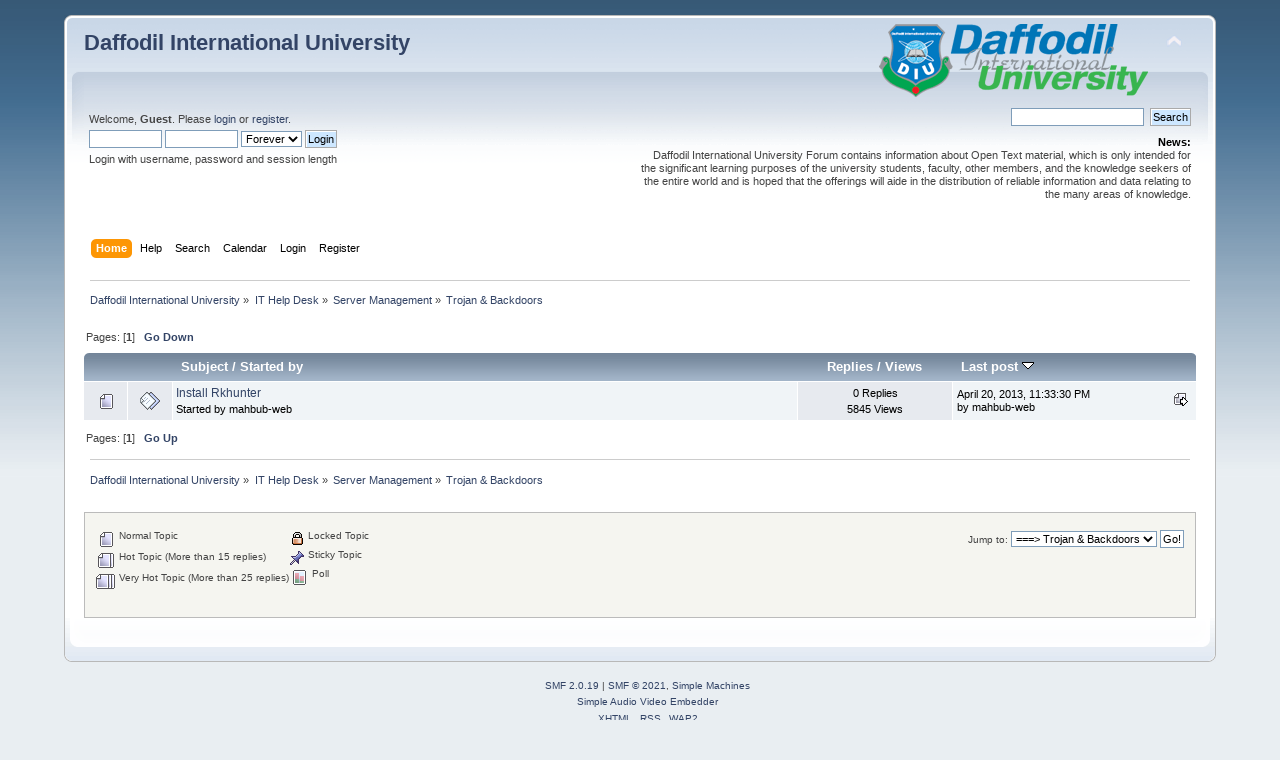

--- FILE ---
content_type: text/html; charset=UTF-8
request_url: https://forum.daffodilvarsity.edu.bd/index.php/board,592.0.html?PHPSESSID=4ac013b8af5d8bce04b49f0b0f37696b
body_size: 4272
content:
<!DOCTYPE html PUBLIC "-//W3C//DTD XHTML 1.0 Transitional//EN" "http://www.w3.org/TR/xhtml1/DTD/xhtml1-transitional.dtd">
<html xmlns="http://www.w3.org/1999/xhtml">
<head>
	<link rel="stylesheet" type="text/css" href="https://forum.daffodilvarsity.edu.bd/Themes/default/css/index.css?fin20" />
	<link rel="stylesheet" type="text/css" href="https://forum.daffodilvarsity.edu.bd/Themes/default/css/webkit.css" />
	<script type="text/javascript" src="https://forum.daffodilvarsity.edu.bd/Themes/default/scripts/script.js?fin20"></script>
	<script type="text/javascript" src="https://forum.daffodilvarsity.edu.bd/Themes/default/scripts/theme.js?fin20"></script>
	<script type="text/javascript"><!-- // --><![CDATA[
		var smf_theme_url = "https://forum.daffodilvarsity.edu.bd/Themes/default";
		var smf_default_theme_url = "https://forum.daffodilvarsity.edu.bd/Themes/default";
		var smf_images_url = "https://forum.daffodilvarsity.edu.bd/Themes/default/images";
		var smf_scripturl = "https://forum.daffodilvarsity.edu.bd/index.php?PHPSESSID=4ac013b8af5d8bce04b49f0b0f37696b&amp;";
		var smf_iso_case_folding = false;
		var smf_charset = "UTF-8";
		var ajax_notification_text = "Loading...";
		var ajax_notification_cancel_text = "Cancel";
	// ]]></script>
	<meta http-equiv="Content-Type" content="text/html; charset=UTF-8" />
	<meta name="description" content="Trojan &amp; Backdoors" />
	<title>Trojan &amp; Backdoors</title>
	<link rel="canonical" href="https://forum.daffodilvarsity.edu.bd/index.php?board=592.0" />
	<link rel="help" href="https://forum.daffodilvarsity.edu.bd/index.php?PHPSESSID=4ac013b8af5d8bce04b49f0b0f37696b&amp;action=help" />
	<link rel="search" href="https://forum.daffodilvarsity.edu.bd/index.php?PHPSESSID=4ac013b8af5d8bce04b49f0b0f37696b&amp;action=search" />
	<link rel="contents" href="https://forum.daffodilvarsity.edu.bd/index.php?PHPSESSID=4ac013b8af5d8bce04b49f0b0f37696b&amp;" />
	<link rel="alternate" type="application/rss+xml" title="Daffodil International University - RSS" href="https://forum.daffodilvarsity.edu.bd/index.php?PHPSESSID=4ac013b8af5d8bce04b49f0b0f37696b&amp;type=rss;action=.xml" />
	<link rel="index" href="https://forum.daffodilvarsity.edu.bd/index.php/board,592.0.html?PHPSESSID=4ac013b8af5d8bce04b49f0b0f37696b" />
	<link rel="stylesheet" type="text/css" href="https://forum.daffodilvarsity.edu.bd/Themes/default/css/BBCode-YouTube2.css" />
		<script async src="https://www.googletagmanager.com/gtag/js?id='UA-31250289-1'"></script>
		<script>
			window.dataLayer = window.dataLayer || [];
			function gtag(){dataLayer.push(arguments);}
			gtag('js', new Date());

			gtag('config',  'UA-31250289-1');
		</script>
	<script data-ad-client="ca-pub-6555454785296086" async src="https://pagead2.googlesyndication.com/pagead/js/adsbygoogle.js"></script>

</head>
<body>
<div id="wrapper" style="width: 90%">
	<div id="header"><div class="frame">
		<div id="top_section">
			<h1 class="forumtitle">
				<a href="https://forum.daffodilvarsity.edu.bd/index.php?PHPSESSID=4ac013b8af5d8bce04b49f0b0f37696b&amp;">Daffodil International University</a>
			</h1>
			<img id="upshrink" src="https://forum.daffodilvarsity.edu.bd/Themes/default/images/upshrink.png" alt="*" title="Shrink or expand the header." style="display: none;" />
			<img id="smflogo" src="https://forum.daffodilvarsity.edu.bd/Themes/default/images/smflogo.png" alt="Simple Machines Forum" title="Simple Machines Forum" />
		</div>
		<div id="upper_section" class="middletext">
			<div class="user">
				<script type="text/javascript" src="https://forum.daffodilvarsity.edu.bd/Themes/default/scripts/sha1.js"></script>
				<form id="guest_form" action="https://forum.daffodilvarsity.edu.bd/index.php?PHPSESSID=4ac013b8af5d8bce04b49f0b0f37696b&amp;action=login2" method="post" accept-charset="UTF-8"  onsubmit="hashLoginPassword(this, '7a68cbf78497cfd62a6d72eba26bc0fa');">
					<div class="info">Welcome, <strong>Guest</strong>. Please <a href="https://forum.daffodilvarsity.edu.bd/index.php?PHPSESSID=4ac013b8af5d8bce04b49f0b0f37696b&amp;action=login">login</a> or <a href="https://forum.daffodilvarsity.edu.bd/index.php?PHPSESSID=4ac013b8af5d8bce04b49f0b0f37696b&amp;action=register">register</a>.</div>
					<input type="text" name="user" size="10" class="input_text" />
					<input type="password" name="passwrd" size="10" class="input_password" />
					<select name="cookielength">
						<option value="60">1 Hour</option>
						<option value="1440">1 Day</option>
						<option value="10080">1 Week</option>
						<option value="43200">1 Month</option>
						<option value="-1" selected="selected">Forever</option>
					</select>
					<input type="submit" value="Login" class="button_submit" /><br />
					<div class="info">Login with username, password and session length</div>
					<input type="hidden" name="hash_passwrd" value="" /><input type="hidden" name="c357424e" value="7a68cbf78497cfd62a6d72eba26bc0fa" />
				</form>
			</div>
			<div class="news normaltext">
				<form id="search_form" action="https://forum.daffodilvarsity.edu.bd/index.php?PHPSESSID=4ac013b8af5d8bce04b49f0b0f37696b&amp;action=search2" method="post" accept-charset="UTF-8">
					<input type="text" name="search" value="" class="input_text" />&nbsp;
					<input type="submit" name="submit" value="Search" class="button_submit" />
					<input type="hidden" name="advanced" value="0" />
					<input type="hidden" name="brd[592]" value="592" /></form>
				<h2>News: </h2>
				<p>Daffodil International University Forum contains information about Open Text material, which is only intended for the significant learning purposes of the university students, faculty, other members, and the knowledge seekers of the entire world and is hoped that the offerings will aide in the distribution of reliable information and data relating to the many areas of knowledge.</p>
			</div>
		</div>
		<br class="clear" />
		<script type="text/javascript"><!-- // --><![CDATA[
			var oMainHeaderToggle = new smc_Toggle({
				bToggleEnabled: true,
				bCurrentlyCollapsed: false,
				aSwappableContainers: [
					'upper_section'
				],
				aSwapImages: [
					{
						sId: 'upshrink',
						srcExpanded: smf_images_url + '/upshrink.png',
						altExpanded: 'Shrink or expand the header.',
						srcCollapsed: smf_images_url + '/upshrink2.png',
						altCollapsed: 'Shrink or expand the header.'
					}
				],
				oThemeOptions: {
					bUseThemeSettings: false,
					sOptionName: 'collapse_header',
					sSessionVar: 'c357424e',
					sSessionId: '7a68cbf78497cfd62a6d72eba26bc0fa'
				},
				oCookieOptions: {
					bUseCookie: true,
					sCookieName: 'upshrink'
				}
			});
		// ]]></script>
		<div id="main_menu">
			<ul class="dropmenu" id="menu_nav">
				<li id="button_home">
					<a class="active firstlevel" href="https://forum.daffodilvarsity.edu.bd/index.php?PHPSESSID=4ac013b8af5d8bce04b49f0b0f37696b&amp;">
						<span class="last firstlevel">Home</span>
					</a>
				</li>
				<li id="button_help">
					<a class="firstlevel" href="https://forum.daffodilvarsity.edu.bd/index.php?PHPSESSID=4ac013b8af5d8bce04b49f0b0f37696b&amp;action=help">
						<span class="firstlevel">Help</span>
					</a>
				</li>
				<li id="button_search">
					<a class="firstlevel" href="https://forum.daffodilvarsity.edu.bd/index.php?PHPSESSID=4ac013b8af5d8bce04b49f0b0f37696b&amp;action=search">
						<span class="firstlevel">Search</span>
					</a>
				</li>
				<li id="button_calendar">
					<a class="firstlevel" href="https://forum.daffodilvarsity.edu.bd/index.php?PHPSESSID=4ac013b8af5d8bce04b49f0b0f37696b&amp;action=calendar">
						<span class="firstlevel">Calendar</span>
					</a>
				</li>
				<li id="button_login">
					<a class="firstlevel" href="https://forum.daffodilvarsity.edu.bd/index.php?PHPSESSID=4ac013b8af5d8bce04b49f0b0f37696b&amp;action=login">
						<span class="firstlevel">Login</span>
					</a>
				</li>
				<li id="button_register">
					<a class="firstlevel" href="https://forum.daffodilvarsity.edu.bd/index.php?PHPSESSID=4ac013b8af5d8bce04b49f0b0f37696b&amp;action=register">
						<span class="last firstlevel">Register</span>
					</a>
				</li>
			</ul>
		</div>
		<br class="clear" />
	</div></div>
	<div id="content_section"><div class="frame">
		<div id="main_content_section">
	<div class="navigate_section">
		<ul>
			<li>
				<a href="https://forum.daffodilvarsity.edu.bd/index.php?PHPSESSID=4ac013b8af5d8bce04b49f0b0f37696b&amp;"><span>Daffodil International University</span></a> &#187;
			</li>
			<li>
				<a href="https://forum.daffodilvarsity.edu.bd/index.php?PHPSESSID=4ac013b8af5d8bce04b49f0b0f37696b&amp;#c12"><span>IT Help Desk</span></a> &#187;
			</li>
			<li>
				<a href="https://forum.daffodilvarsity.edu.bd/index.php/board,585.0.html?PHPSESSID=4ac013b8af5d8bce04b49f0b0f37696b"><span>Server Management</span></a> &#187;
			</li>
			<li class="last">
				<a href="https://forum.daffodilvarsity.edu.bd/index.php/board,592.0.html?PHPSESSID=4ac013b8af5d8bce04b49f0b0f37696b"><span>Trojan &amp; Backdoors</span></a>
			</li>
		</ul>
	</div>
	<a id="top"></a>
	<div class="pagesection">
		<div class="pagelinks floatleft">Pages: [<strong>1</strong>]  &nbsp;&nbsp;<a href="#bot"><strong>Go Down</strong></a></div>
		
	</div>
	<div class="tborder topic_table" id="messageindex">
		<table class="table_grid" cellspacing="0">
			<thead>
				<tr class="catbg">
					<th scope="col" class="first_th" width="8%" colspan="2">&nbsp;</th>
					<th scope="col" class="lefttext"><a href="https://forum.daffodilvarsity.edu.bd/index.php/board,592.0/sort,subject.html?PHPSESSID=4ac013b8af5d8bce04b49f0b0f37696b">Subject</a> / <a href="https://forum.daffodilvarsity.edu.bd/index.php/board,592.0/sort,starter.html?PHPSESSID=4ac013b8af5d8bce04b49f0b0f37696b">Started by</a></th>
					<th scope="col" width="14%"><a href="https://forum.daffodilvarsity.edu.bd/index.php/board,592.0/sort,replies.html?PHPSESSID=4ac013b8af5d8bce04b49f0b0f37696b">Replies</a> / <a href="https://forum.daffodilvarsity.edu.bd/index.php/board,592.0/sort,views.html?PHPSESSID=4ac013b8af5d8bce04b49f0b0f37696b">Views</a></th>
					<th scope="col" class="lefttext last_th" width="22%"><a href="https://forum.daffodilvarsity.edu.bd/index.php/board,592.0/sort,last_post.html?PHPSESSID=4ac013b8af5d8bce04b49f0b0f37696b">Last post <img src="https://forum.daffodilvarsity.edu.bd/Themes/default/images/sort_down.gif" alt="" /></a></th>
				</tr>
			</thead>
			<tbody>
				<tr>
					<td class="icon1 windowbg">
						<img src="https://forum.daffodilvarsity.edu.bd/Themes/default/images/topic/normal_post.gif" alt="" />
					</td>
					<td class="icon2 windowbg">
						<img src="https://forum.daffodilvarsity.edu.bd/Themes/default/images/post/xx.gif" alt="" />
					</td>
					<td class="subject windowbg2">
						<div >
							<span id="msg_46903"><a href="https://forum.daffodilvarsity.edu.bd/index.php/topic,12625.0.html?PHPSESSID=4ac013b8af5d8bce04b49f0b0f37696b">Install Rkhunter</a></span>
							<p>Started by mahbub-web
								<small id="pages46903"></small>
							</p>
						</div>
					</td>
					<td class="stats windowbg">
						0 Replies
						<br />
						5845 Views
					</td>
					<td class="lastpost windowbg2">
						<a href="https://forum.daffodilvarsity.edu.bd/index.php/topic,12625.0.html?PHPSESSID=4ac013b8af5d8bce04b49f0b0f37696b#msg46903"><img src="https://forum.daffodilvarsity.edu.bd/Themes/default/images/icons/last_post.gif" alt="Last post" title="Last post" /></a>
						April 20, 2013, 11:33:30 PM<br />
						by mahbub-web
					</td>
				</tr>
			</tbody>
		</table>
	</div>
	<a id="bot"></a>
	<div class="pagesection">
		
		<div class="pagelinks">Pages: [<strong>1</strong>]  &nbsp;&nbsp;<a href="#top"><strong>Go Up</strong></a></div>
	</div>
	<div class="navigate_section">
		<ul>
			<li>
				<a href="https://forum.daffodilvarsity.edu.bd/index.php?PHPSESSID=4ac013b8af5d8bce04b49f0b0f37696b&amp;"><span>Daffodil International University</span></a> &#187;
			</li>
			<li>
				<a href="https://forum.daffodilvarsity.edu.bd/index.php?PHPSESSID=4ac013b8af5d8bce04b49f0b0f37696b&amp;#c12"><span>IT Help Desk</span></a> &#187;
			</li>
			<li>
				<a href="https://forum.daffodilvarsity.edu.bd/index.php/board,585.0.html?PHPSESSID=4ac013b8af5d8bce04b49f0b0f37696b"><span>Server Management</span></a> &#187;
			</li>
			<li class="last">
				<a href="https://forum.daffodilvarsity.edu.bd/index.php/board,592.0.html?PHPSESSID=4ac013b8af5d8bce04b49f0b0f37696b"><span>Trojan &amp; Backdoors</span></a>
			</li>
		</ul>
	</div>
	<div class="tborder" id="topic_icons">
		<div class="description">
			<p class="floatright" id="message_index_jump_to">&nbsp;</p>
			<p class="floatleft smalltext">
				<img src="https://forum.daffodilvarsity.edu.bd/Themes/default/images/topic/normal_post.gif" alt="" align="middle" /> Normal Topic<br />
				<img src="https://forum.daffodilvarsity.edu.bd/Themes/default/images/topic/hot_post.gif" alt="" align="middle" /> Hot Topic (More than 15 replies)<br />
				<img src="https://forum.daffodilvarsity.edu.bd/Themes/default/images/topic/veryhot_post.gif" alt="" align="middle" /> Very Hot Topic (More than 25 replies)
			</p>
			<p class="smalltext">
				<img src="https://forum.daffodilvarsity.edu.bd/Themes/default/images/icons/quick_lock.gif" alt="" align="middle" /> Locked Topic<br />
				<img src="https://forum.daffodilvarsity.edu.bd/Themes/default/images/icons/quick_sticky.gif" alt="" align="middle" /> Sticky Topic<br />
				<img src="https://forum.daffodilvarsity.edu.bd/Themes/default/images/topic/normal_poll.gif" alt="" align="middle" /> Poll
			</p>
			<script type="text/javascript"><!-- // --><![CDATA[
				if (typeof(window.XMLHttpRequest) != "undefined")
					aJumpTo[aJumpTo.length] = new JumpTo({
						sContainerId: "message_index_jump_to",
						sJumpToTemplate: "<label class=\"smalltext\" for=\"%select_id%\">Jump to:<" + "/label> %dropdown_list%",
						iCurBoardId: 592,
						iCurBoardChildLevel: 1,
						sCurBoardName: "Trojan &amp; Backdoors",
						sBoardChildLevelIndicator: "==",
						sBoardPrefix: "=> ",
						sCatSeparator: "-----------------------------",
						sCatPrefix: "",
						sGoButtonLabel: "Go!"
					});
			// ]]></script>
			<br class="clear" />
		</div>
	</div>
<script type="text/javascript" src="https://forum.daffodilvarsity.edu.bd/Themes/default/scripts/topic.js"></script>
<script type="text/javascript"><!-- // --><![CDATA[

	// Hide certain bits during topic edit.
	hide_prefixes.push("lockicon", "stickyicon", "pages", "newicon");

	// Use it to detect when we've stopped editing.
	document.onclick = modify_topic_click;

	var mouse_on_div;
	function modify_topic_click()
	{
		if (in_edit_mode == 1 && mouse_on_div == 0)
			modify_topic_save("7a68cbf78497cfd62a6d72eba26bc0fa", "c357424e");
	}

	function modify_topic_keypress(oEvent)
	{
		if (typeof(oEvent.keyCode) != "undefined" && oEvent.keyCode == 13)
		{
			modify_topic_save("7a68cbf78497cfd62a6d72eba26bc0fa", "c357424e");
			if (typeof(oEvent.preventDefault) == "undefined")
				oEvent.returnValue = false;
			else
				oEvent.preventDefault();
		}
	}

	// For templating, shown when an inline edit is made.
	function modify_topic_show_edit(subject)
	{
		// Just template the subject.
		setInnerHTML(cur_subject_div, '<input type="text" name="subject" value="' + subject + '" size="60" style="width: 95%;" maxlength="80" onkeypress="modify_topic_keypress(event)" class="input_text" /><input type="hidden" name="topic" value="' + cur_topic_id + '" /><input type="hidden" name="msg" value="' + cur_msg_id.substr(4) + '" />');
	}

	// And the reverse for hiding it.
	function modify_topic_hide_edit(subject)
	{
		// Re-template the subject!
		setInnerHTML(cur_subject_div, '<a href="https://forum.daffodilvarsity.edu.bd/index.php/topic,' + cur_topic_id + '.0.html?PHPSESSID=4ac013b8af5d8bce04b49f0b0f37696b">' + subject + '<' +'/a>');
	}

// ]]></script>
		</div>
	</div></div>
	<div id="footer_section"><div class="frame">
		<ul class="reset">
			<li class="copyright">
			<span class="smalltext" style="display: inline; visibility: visible; font-family: Verdana, Arial, sans-serif;"><a href="https://forum.daffodilvarsity.edu.bd/index.php?PHPSESSID=4ac013b8af5d8bce04b49f0b0f37696b&amp;action=credits" title="Simple Machines Forum" target="_blank" class="new_win">SMF 2.0.19</a> |
 <a href="https://www.simplemachines.org/about/smf/license.php" title="License" target="_blank" class="new_win">SMF &copy; 2021</a>, <a href="https://www.simplemachines.org" title="Simple Machines" target="_blank" class="new_win">Simple Machines</a><br /><a href="http://www.createaforum.com" target="_blank">Simple Audio Video Embedder</a>
			</span></li>
			<li><a id="button_xhtml" href="http://validator.w3.org/check?uri=referer" target="_blank" class="new_win" title="Valid XHTML 1.0!"><span>XHTML</span></a></li>
			<li><a id="button_rss" href="https://forum.daffodilvarsity.edu.bd/index.php?PHPSESSID=4ac013b8af5d8bce04b49f0b0f37696b&amp;action=.xml;type=rss" class="new_win"><span>RSS</span></a></li>
			<li class="last"><a id="button_wap2" href="https://forum.daffodilvarsity.edu.bd/index.php?PHPSESSID=4ac013b8af5d8bce04b49f0b0f37696b&amp;wap2" class="new_win"><span>WAP2</span></a></li>
		</ul>
		<p>Page created in 0.247 seconds with 16 queries.</p>
	</div></div>
</div>
</body></html>

--- FILE ---
content_type: text/html; charset=utf-8
request_url: https://www.google.com/recaptcha/api2/aframe
body_size: 264
content:
<!DOCTYPE HTML><html><head><meta http-equiv="content-type" content="text/html; charset=UTF-8"></head><body><script nonce="oT8y7igUsJnYcnncL2N9-A">/** Anti-fraud and anti-abuse applications only. See google.com/recaptcha */ try{var clients={'sodar':'https://pagead2.googlesyndication.com/pagead/sodar?'};window.addEventListener("message",function(a){try{if(a.source===window.parent){var b=JSON.parse(a.data);var c=clients[b['id']];if(c){var d=document.createElement('img');d.src=c+b['params']+'&rc='+(localStorage.getItem("rc::a")?sessionStorage.getItem("rc::b"):"");window.document.body.appendChild(d);sessionStorage.setItem("rc::e",parseInt(sessionStorage.getItem("rc::e")||0)+1);localStorage.setItem("rc::h",'1768580403948');}}}catch(b){}});window.parent.postMessage("_grecaptcha_ready", "*");}catch(b){}</script></body></html>